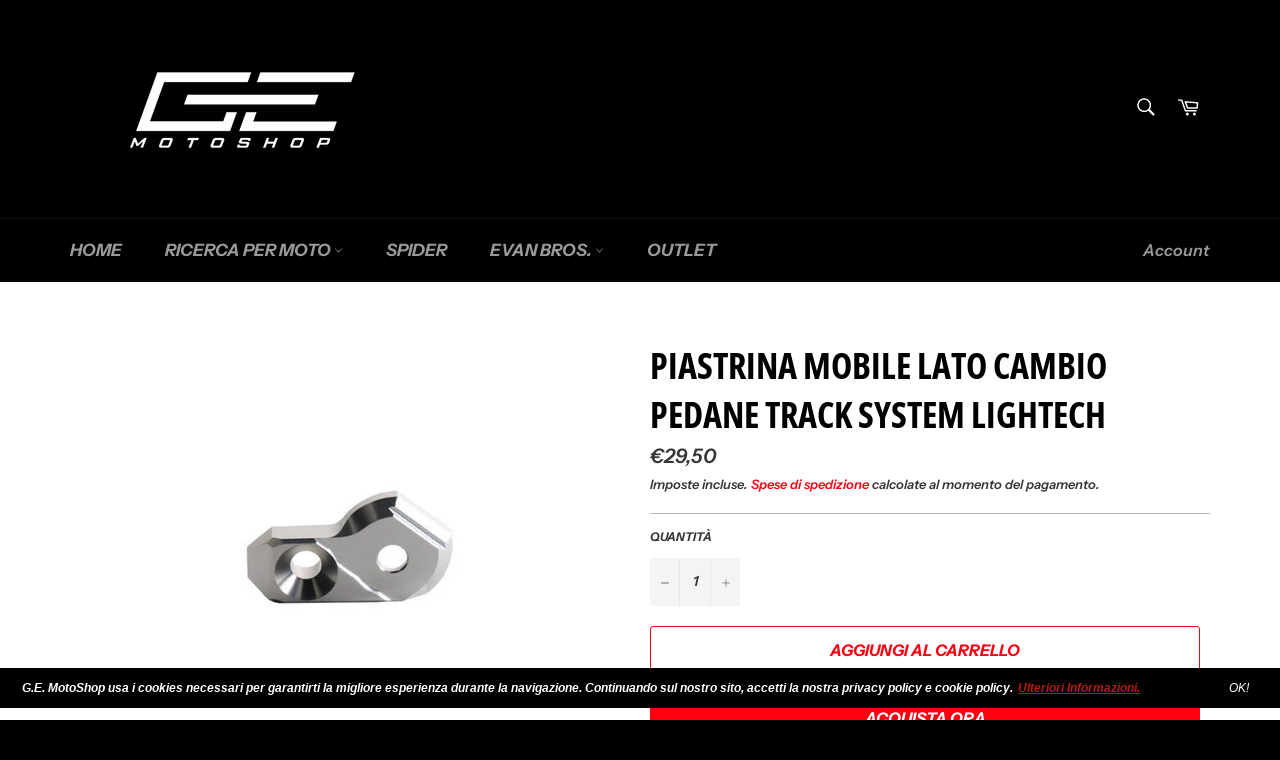

--- FILE ---
content_type: application/x-javascript
request_url: https://cdn-spurit.com/shopify-apps/popup-upsell-2/store/7c5df07886ad912320b8eb567d62c390.js?1638354191
body_size: 104
content:
if(typeof Spurit === 'undefined') var Spurit = {};
if(typeof Spurit.PopupUpsell2 === 'undefined') Spurit.PopupUpsell2 = {};
Spurit.PopupUpsell2.settings = {"offers":[{"id":3004,"shop_id":3053,"type":"ANNOUNCEMENT","is_enabled":false,"apply_to":"STORE","pages":["PRODUCT"],"display_type":"VISIT","show_bar":true,"delay":5,"discount":{"type":"percentage","value":10},"announcement_actions":{"link":{"href":"https:\/\/www.gemotoshop.com\/collections\/spider-parts","label":"Spider Parts","is_enabled":true},"button":{"href":"","label":"Shop now","is_enabled":false}},"popup_texts":{"info_bar":{},"invite_mode":{"title":"SCONTI BLACKFRIDAY","description":"20% SU TUTTI I PRODOTTI SPIDER. Sconto cumulativo applicato al checkout."},"success_mode":{"title":"","description":""}},"design_front":{"invite_mode":{"email_placeholder":"","submit_button":"","cancel_button":""},"success_mode":{"submit_button":""}}}],"settings":{"shop_id":3053,"shown_on_tablet_and_mobile":true,"offer_display":"EVERY_TIME","selectors":{"ajax_button_checkout":{"position":"before","selector":""}},"created_at":"2021-11-22T11:12:46.000000Z","updated_at":"2021-11-22T11:12:50.000000Z"}};
Spurit.PopupUpsell2.settings_loaded = true;
if(typeof(Spurit.PopupUpsell2.on_settings_load) === 'function'){
    Spurit.PopupUpsell2.on_settings_load();
}

--- FILE ---
content_type: image/svg+xml
request_url: https://trust.conversionbear.com/static/badges/securecheckout_color_card.svg
body_size: 2132
content:
<svg width="115" height="80" viewBox="0 0 115 80" fill="none" xmlns="http://www.w3.org/2000/svg">
<rect x="0.5" y="0.5" width="114" height="79" rx="9.5" fill="url(#paint0_linear)"/>
<rect x="0.5" y="0.5" width="114" height="79" rx="9.5" stroke="#E8E8E8"/>
<rect x="0.5" y="0.5" width="114" height="79" rx="9.5" stroke="#EDEDED"/>
<path d="M27.0528 46.8203C27.2481 48.9688 28.9434 50.2812 31.4122 50.2812C34.0997 50.2812 35.9356 48.8203 35.9356 46.6562C35.9356 45.1797 35.0606 44.2266 33.17 43.6016L32.0606 43.2344C30.9434 42.8594 30.4434 42.3594 30.4434 41.6719C30.4434 40.7734 31.3419 40.125 32.5528 40.125C33.795 40.125 34.6856 40.8047 34.8809 41.8594H36.8106C36.7012 39.8516 34.9981 38.4453 32.6466 38.4453C30.1934 38.4453 28.3731 39.9062 28.3731 41.8906C28.3731 43.2891 29.3028 44.375 30.92 44.9062L32.0606 45.2734C33.3653 45.7031 33.8809 46.1719 33.8809 46.9375C33.8809 47.9297 32.9356 48.6016 31.5684 48.6016C30.2403 48.6016 29.2169 47.8984 29.0216 46.8203H27.0528Z" fill="#1C1E21"/>
<path d="M44.4519 48.2578H39.1784L39.8737 45.1016H44.8425L45.1862 43.4609H40.2097L40.8659 40.4688H46.1237L46.4909 38.7266H39.1862L36.7878 50H44.0925L44.4519 48.2578Z" fill="#1C1E21"/>
<path d="M55.1244 42.5469H57.1009C57.1087 42.4688 57.1166 42.3984 57.1166 42.3203C57.1166 40.1094 55.2025 38.4453 52.6712 38.4453C49.14 38.4453 46.5697 41.4453 46.5697 45.6016C46.5697 48.4297 48.3822 50.2812 51.1322 50.2812C53.7572 50.2812 55.7337 48.8594 56.2572 46.6172H54.2337C53.8509 47.7344 52.6869 48.4766 51.3197 48.4766C49.6712 48.4766 48.64 47.3125 48.64 45.4453C48.64 42.5 50.3353 40.25 52.5384 40.25C54.0306 40.25 55.0462 41.1328 55.1244 42.4766C55.1244 42.5234 55.1244 42.5312 55.1244 42.5469Z" fill="#1C1E21"/>
<path d="M62.1875 50.2812C64.9375 50.2812 66.6719 48.8672 67.1797 46.4922L68.8281 38.7266H66.7891L65.2344 46.0547C64.9062 47.5859 63.8203 48.4609 62.375 48.4609C60.8672 48.4609 60.0469 47.7031 60.0078 46.4922C60.0078 46.2188 60.0312 45.9219 60.1016 45.6016L61.5547 38.7266H59.5156L58.0547 45.6797C57.9844 46.0156 57.9453 46.3516 57.9531 46.6719C57.9687 48.7344 59.5 50.2812 62.1875 50.2812Z" fill="#1C1E21"/>
<path d="M68.5553 50H70.5944L71.4928 45.7734H73.8209L75.2116 50H77.3834L75.8131 45.5234C77.5709 45.0078 78.6803 43.5391 78.6803 41.8438C78.6803 39.9922 77.2897 38.7266 75.2116 38.7266H70.9537L68.5553 50ZM72.6412 40.3984H74.8522C75.9537 40.3984 76.6178 41.0078 76.6178 42.0234C76.6178 43.2812 75.61 44.1719 74.1256 44.1719H71.8287L72.6412 40.3984Z" fill="#1C1E21"/>
<path d="M86.4387 48.2578H81.1653L81.8606 45.1016H86.8294L87.1731 43.4609H82.1965L82.8528 40.4688H88.1106L88.4778 38.7266H81.1731L78.7747 50H86.0794L86.4387 48.2578Z" fill="#1C1E21"/>
<path d="M23.3494 61.5469H25.3259C25.3337 61.4688 25.3416 61.3984 25.3416 61.3203C25.3416 59.1094 23.4275 57.4453 20.8962 57.4453C17.365 57.4453 14.7947 60.4453 14.7947 64.6016C14.7947 67.4297 16.6072 69.2812 19.3572 69.2812C21.9822 69.2812 23.9587 67.8594 24.4822 65.6172H22.4587C22.0759 66.7344 20.9119 67.4766 19.5447 67.4766C17.8962 67.4766 16.865 66.3125 16.865 64.4453C16.865 61.5 18.5603 59.25 20.7634 59.25C22.2556 59.25 23.2712 60.1328 23.3494 61.4766C23.3494 61.5234 23.3494 61.5312 23.3494 61.5469Z" fill="#1C1E21"/>
<path d="M34.8422 69L37.2406 57.7266H35.2094L34.2094 62.3906H28.7484L29.7484 57.7266H27.7094L25.3109 69H27.3422L28.3812 64.1328H33.8422L32.8031 69H34.8422Z" fill="#1C1E21"/>
<path d="M44.6475 67.2578H39.3741L40.0694 64.1016H45.0381L45.3819 62.4609H40.4053L41.0616 59.4688H46.3194L46.6866 57.7266H39.3819L36.9834 69H44.2881L44.6475 67.2578Z" fill="#1C1E21"/>
<path d="M55.32 61.5469H57.2966C57.3044 61.4688 57.3122 61.3984 57.3122 61.3203C57.3122 59.1094 55.3981 57.4453 52.8669 57.4453C49.3356 57.4453 46.7653 60.4453 46.7653 64.6016C46.7653 67.4297 48.5778 69.2812 51.3278 69.2812C53.9528 69.2812 55.9294 67.8594 56.4528 65.6172H54.4294C54.0466 66.7344 52.8825 67.4766 51.5153 67.4766C49.8669 67.4766 48.8356 66.3125 48.8356 64.4453C48.8356 61.5 50.5309 59.25 52.7341 59.25C54.2262 59.25 55.2419 60.1328 55.32 61.4766C55.32 61.5234 55.32 61.5312 55.32 61.5469Z" fill="#1C1E21"/>
<path d="M59.305 69L60.0628 65.4922L61.6722 64.0078L64.2112 69H66.5003L63.3206 62.7812L68.6409 57.7266H66.2034L60.7269 62.875H60.5941L61.6956 57.7266H59.6878L57.2894 69H59.305Z" fill="#1C1E21"/>
<path d="M73.7275 59.2656C75.3759 59.2656 76.4853 60.5 76.4853 62.3516C76.4853 65.2812 74.79 67.4688 72.54 67.4688C70.8759 67.4688 69.7587 66.2344 69.7587 64.3828C69.7587 61.4922 71.4853 59.2656 73.7275 59.2656ZM72.4462 69.2812C75.9462 69.2812 78.5712 66.3438 78.5712 62.1875C78.5712 59.4688 76.6884 57.4453 73.8212 57.4453C70.3134 57.4453 67.6806 60.4062 67.6806 64.5391C67.6806 67.2578 69.6025 69.2812 72.4462 69.2812Z" fill="#1C1E21"/>
<path d="M84.0406 69.2812C86.7906 69.2812 88.525 67.8672 89.0328 65.4922L90.6812 57.7266H88.6422L87.0875 65.0547C86.7594 66.5859 85.6734 67.4609 84.2281 67.4609C82.7203 67.4609 81.9 66.7031 81.8609 65.4922C81.8609 65.2188 81.8844 64.9219 81.9547 64.6016L83.4078 57.7266H81.3687L79.9078 64.6797C79.8375 65.0156 79.7984 65.3516 79.8062 65.6719C79.8219 67.7344 81.3531 69.2812 84.0406 69.2812Z" fill="#1C1E21"/>
<path d="M95.2287 69L97.2678 59.4688H100.729L101.088 57.7266H92.1272L91.7678 59.4688H95.2287L93.1975 69H95.2287Z" fill="#1C1E21"/>
<path d="M57 10L49 13.5702V18.9256C49 23.8793 52.4133 28.5117 57 29.6364C61.5867 28.5117 65 23.8793 65 18.9256V13.5702L57 10ZM55.2222 24.281L51.6667 20.7107L52.92 19.4522L55.2222 21.755L61.08 15.8731L62.3333 17.1405L55.2222 24.281Z" fill="#333E47"/>
<defs>
<linearGradient id="paint0_linear" x1="57" y1="5" x2="57" y2="80" gradientUnits="userSpaceOnUse">
<stop stop-color="#F5F5F5"/>
<stop offset="1" stop-color="white"/>
</linearGradient>
</defs>
</svg>
